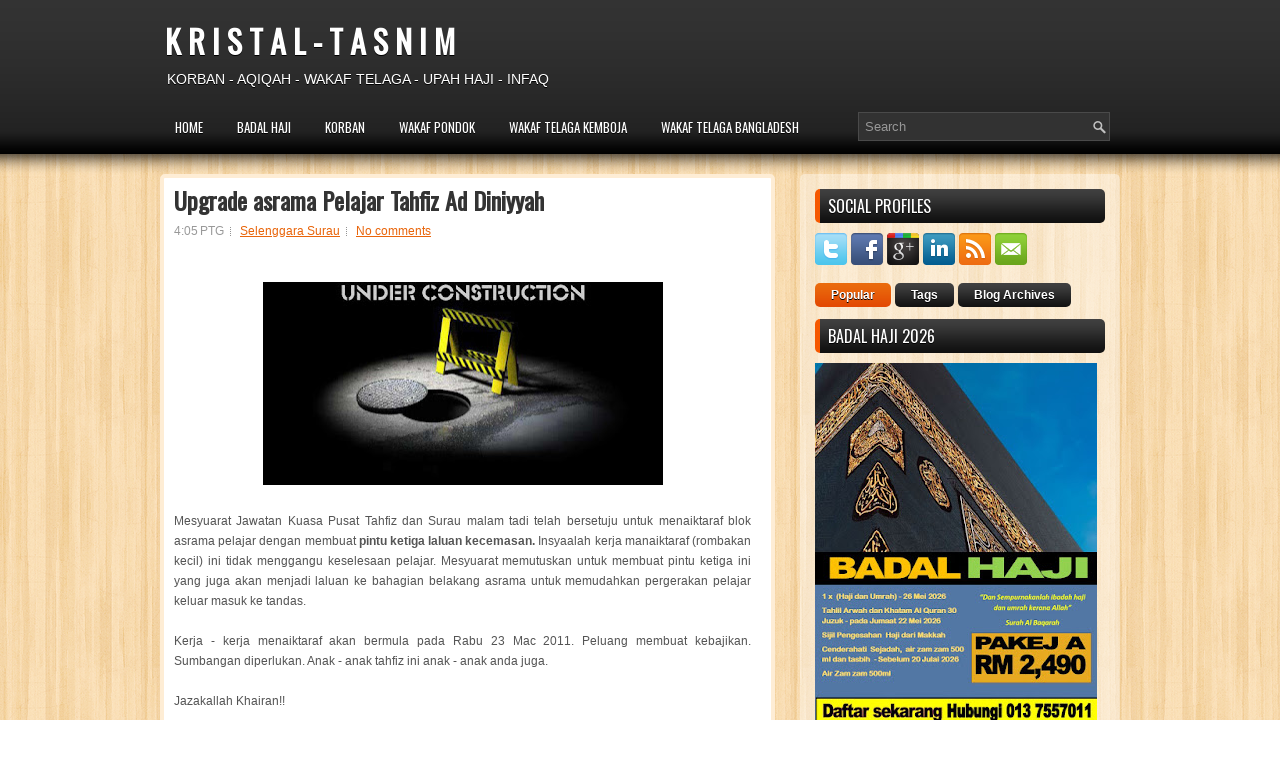

--- FILE ---
content_type: text/html; charset=UTF-8
request_url: http://www.suraukini.com/b/stats?style=BLACK_TRANSPARENT&timeRange=ALL_TIME&token=APq4FmC-SuJjCQsVOMGteMRB2b0i0a6mo8fi_IHGnkZOmuWvTXlXWwRAriS7qCRlaOz_qH2iz9HhuvtNFTpj9nStC8KoNrBYIg
body_size: 260
content:
{"total":2728586,"sparklineOptions":{"backgroundColor":{"fillOpacity":0.1,"fill":"#000000"},"series":[{"areaOpacity":0.3,"color":"#202020"}]},"sparklineData":[[0,39],[1,12],[2,11],[3,13],[4,15],[5,97],[6,31],[7,15],[8,14],[9,26],[10,19],[11,25],[12,20],[13,15],[14,10],[15,20],[16,32],[17,16],[18,54],[19,26],[20,12],[21,10],[22,20],[23,27],[24,22],[25,23],[26,16],[27,17],[28,10],[29,3]],"nextTickMs":720000}

--- FILE ---
content_type: text/javascript; charset=UTF-8
request_url: https://www.stat-counter.org/count/7rsj
body_size: 768
content:
document.write('<a href="https://www.stat-counter.org/stats/7rsj" style="text-decoration: none;"><svg width="100" height="90" id="besucherzaehler2"><g><rect width="100" height="70" x="0" y="0" style="fill: #2f292a;" fill-opacity="1.0" /><text x="6" y="38" style="" font-family="Roboto, sans-serif" font-size="11" fill="#ffffff">Total: 2 362 509</text><text x="6" y="50" style="" font-family="Roboto, sans-serif" font-size="11" fill="#ffffff">Today: 5</text><text x="6" y="62" style="" font-family="Roboto, sans-serif" font-size="11" fill="#ffffff">Yesterday: 5</text><rect width="3" height="9" x="6" y="14" style="fill: #ffffff;"/><rect width="3" height="17" x="11" y="6" style="fill: #ffffff;"/><rect width="3" height="13" x="16" y="10" style="fill: #ffffff;"/><text x="25" y="23" style="font-weight: bold;" font-family="Roboto, sans-serif" font-size="11" fill="#ffffff">Visitors</text></g></svg></a>');